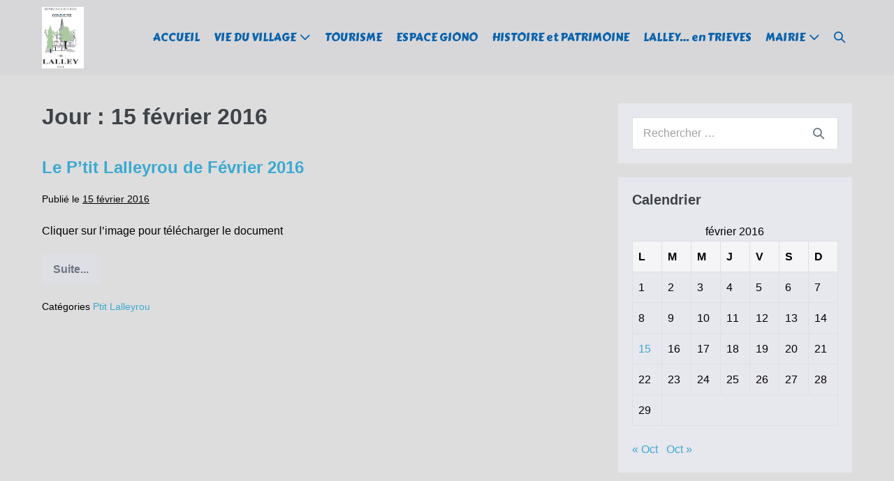

--- FILE ---
content_type: text/html; charset=UTF-8
request_url: https://lalley.fr/index.php/2016/02/15/
body_size: 7825
content:
<!DOCTYPE html>

<html lang="fr-FR">

<head>
	<meta charset="UTF-8">
	<meta name="viewport" content="width=device-width, initial-scale=1">
	<link rel="profile" href="http://gmpg.org/xfn/11">
	<title>15 février 2016 &#8211; LALLEY</title>
<meta name='robots' content='max-image-preview:large' />
<link rel='dns-prefetch' href='//s.w.org' />
<link href='https://fonts.gstatic.com' crossorigin rel='preconnect' />
<link rel="alternate" type="application/rss+xml" title="LALLEY &raquo; Flux" href="https://lalley.fr/index.php/feed/" />
<link rel="alternate" type="application/rss+xml" title="LALLEY &raquo; Flux des commentaires" href="https://lalley.fr/index.php/comments/feed/" />
		<script>
			window._wpemojiSettings = {"baseUrl":"https:\/\/s.w.org\/images\/core\/emoji\/13.1.0\/72x72\/","ext":".png","svgUrl":"https:\/\/s.w.org\/images\/core\/emoji\/13.1.0\/svg\/","svgExt":".svg","source":{"concatemoji":"https:\/\/lalley.fr\/wp-includes\/js\/wp-emoji-release.min.js?ver=5.8.12"}};
			!function(e,a,t){var n,r,o,i=a.createElement("canvas"),p=i.getContext&&i.getContext("2d");function s(e,t){var a=String.fromCharCode;p.clearRect(0,0,i.width,i.height),p.fillText(a.apply(this,e),0,0);e=i.toDataURL();return p.clearRect(0,0,i.width,i.height),p.fillText(a.apply(this,t),0,0),e===i.toDataURL()}function c(e){var t=a.createElement("script");t.src=e,t.defer=t.type="text/javascript",a.getElementsByTagName("head")[0].appendChild(t)}for(o=Array("flag","emoji"),t.supports={everything:!0,everythingExceptFlag:!0},r=0;r<o.length;r++)t.supports[o[r]]=function(e){if(!p||!p.fillText)return!1;switch(p.textBaseline="top",p.font="600 32px Arial",e){case"flag":return s([127987,65039,8205,9895,65039],[127987,65039,8203,9895,65039])?!1:!s([55356,56826,55356,56819],[55356,56826,8203,55356,56819])&&!s([55356,57332,56128,56423,56128,56418,56128,56421,56128,56430,56128,56423,56128,56447],[55356,57332,8203,56128,56423,8203,56128,56418,8203,56128,56421,8203,56128,56430,8203,56128,56423,8203,56128,56447]);case"emoji":return!s([10084,65039,8205,55357,56613],[10084,65039,8203,55357,56613])}return!1}(o[r]),t.supports.everything=t.supports.everything&&t.supports[o[r]],"flag"!==o[r]&&(t.supports.everythingExceptFlag=t.supports.everythingExceptFlag&&t.supports[o[r]]);t.supports.everythingExceptFlag=t.supports.everythingExceptFlag&&!t.supports.flag,t.DOMReady=!1,t.readyCallback=function(){t.DOMReady=!0},t.supports.everything||(n=function(){t.readyCallback()},a.addEventListener?(a.addEventListener("DOMContentLoaded",n,!1),e.addEventListener("load",n,!1)):(e.attachEvent("onload",n),a.attachEvent("onreadystatechange",function(){"complete"===a.readyState&&t.readyCallback()})),(n=t.source||{}).concatemoji?c(n.concatemoji):n.wpemoji&&n.twemoji&&(c(n.twemoji),c(n.wpemoji)))}(window,document,window._wpemojiSettings);
		</script>
		<style>
img.wp-smiley,
img.emoji {
	display: inline !important;
	border: none !important;
	box-shadow: none !important;
	height: 1em !important;
	width: 1em !important;
	margin: 0 .07em !important;
	vertical-align: -0.1em !important;
	background: none !important;
	padding: 0 !important;
}
</style>
	<link rel='stylesheet' id='wp-block-library-css'  href='https://lalley.fr/wp-includes/css/dist/block-library/style.min.css?ver=5.8.12' media='all' />
<link rel='stylesheet' id='wpbf-style-css'  href='https://lalley.fr/wp-content/themes/page-builder-framework/style.css?ver=2.6.22' media='all' />
<style id='wpbf-style-inline-css'>
body{color:#000000;}.wpbf-menu,.wpbf-mobile-menu{font-family:"Carter One";font-weight:400;font-style:normal;}.wpbf-sidebar .widget,.elementor-widget-sidebar .widget{background:#e7e7ee;}@media (min-width:769px){body:not(.wpbf-no-sidebar) .wpbf-sidebar-wrapper.wpbf-medium-1-3{width:30.4%;}body:not(.wpbf-no-sidebar) .wpbf-main.wpbf-medium-2-3{width:69.6%;}}.wpbf-archive-content .wpbf-post{text-align:left;}.wpbf-navigation .wpbf-1-4{width:10%;}.wpbf-navigation .wpbf-3-4{width:90%;}.wpbf-logo img,.wpbf-mobile-logo img{width:60px;}.wpbf-nav-wrapper{padding-top:10px;padding-bottom:10px;}.wpbf-navigation .wpbf-menu > .menu-item > a{padding-left:10px;padding-right:10px;}.wpbf-navigation:not(.wpbf-navigation-transparent):not(.wpbf-navigation-active){background-color:#d7d7d9;}.wpbf-navigation .wpbf-menu a,.wpbf-mobile-menu a,.wpbf-close{color:#0a63ad;}.wpbf-navigation .wpbf-menu a:hover,.wpbf-mobile-menu a:hover{color:#ab1010;}.wpbf-navigation .wpbf-menu > .current-menu-item > a,.wpbf-mobile-menu > .current-menu-item > a{color:#ab1010!important;}.wpbf-inner-footer{padding-top:9px;padding-bottom:9px;max-width:Mentions légales;}.wpbf-page-footer{background-color:#cecefc;}.wpbf-inner-footer{color:#05437a;}.wpbf-inner-footer a{color:#05437a;}.wpbf-inner-footer a:hover{color:#dd9933;}.wpbf-inner-footer .wpbf-menu > .current-menu-item > a{color:#dd9933!important;}.wpbf-inner-footer,.wpbf-inner-footer .wpbf-menu{font-size:12px;}
</style>
<link rel='stylesheet' id='wpbf-responsive-css'  href='https://lalley.fr/wp-content/themes/page-builder-framework/css/min/responsive-min.css?ver=2.6.22' media='all' />
<link rel='stylesheet' id='elementor-icons-ekiticons-css'  href='https://lalley.fr/wp-content/plugins/elementskit-lite/modules/elementskit-icon-pack/assets/css/ekiticons.css?ver=2.3.7' media='all' />
<link rel='stylesheet' id='ekit-widget-styles-css'  href='https://lalley.fr/wp-content/plugins/elementskit-lite/widgets/init/assets/css/widget-styles.css?ver=2.3.7' media='all' />
<link rel='stylesheet' id='ekit-responsive-css'  href='https://lalley.fr/wp-content/plugins/elementskit-lite/widgets/init/assets/css/responsive.css?ver=2.3.7' media='all' />
<link rel='stylesheet' id='wpdevelop-bts-css'  href='https://lalley.fr/wp-content/plugins/booking/assets/libs/bootstrap/css/bootstrap.css?ver=3.3.5.1' media='all' />
<link rel='stylesheet' id='wpdevelop-bts-theme-css'  href='https://lalley.fr/wp-content/plugins/booking/assets/libs/bootstrap/css/bootstrap-theme.css?ver=3.3.5.1' media='all' />
<link rel='stylesheet' id='wpbc-time_picker-css'  href='https://lalley.fr/wp-content/plugins/booking/css/wpbc_time-selector.css?ver=8.8.2' media='all' />
<link rel='stylesheet' id='wpbc-time_picker-skin-css'  href='https://lalley.fr/wp-content/plugins/booking/css/time_picker_skins/grey.css?ver=8.8.2' media='all' />
<link rel='stylesheet' id='wpbc-client-pages-css'  href='https://lalley.fr/wp-content/plugins/booking/css/client.css?ver=8.8.2' media='all' />
<link rel='stylesheet' id='wpbc-calendar-css'  href='https://lalley.fr/wp-content/plugins/booking/css/calendar.css?ver=8.8.2' media='all' />
<link rel='stylesheet' id='wpbc-calendar-skin-css'  href='https://lalley.fr/wp-content/plugins/booking/css/skins/traditional.css?ver=8.8.2' media='all' />
<link rel='stylesheet' id='wpbc-flex-timeline-css'  href='https://lalley.fr/wp-content/plugins/booking/core/timeline/v2/css/timeline_v2.css?ver=8.8.2' media='all' />
<link rel='stylesheet' id='wpbc-flex-timeline-skin-css'  href='https://lalley.fr/wp-content/plugins/booking/core/timeline/v2/css/timeline_skin_v2.css?ver=8.8.2' media='all' />
<script src='https://lalley.fr/wp-includes/js/jquery/jquery.min.js?ver=3.6.0' id='jquery-core-js'></script>
<script src='https://lalley.fr/wp-includes/js/jquery/jquery-migrate.min.js?ver=3.3.2' id='jquery-migrate-js'></script>
<script id='wpbc-global-vars-js-extra'>
var wpbc_global1 = {"wpbc_ajaxurl":"https:\/\/lalley.fr\/wp-admin\/admin-ajax.php","wpdev_bk_plugin_url":"https:\/\/lalley.fr\/wp-content\/plugins\/booking","wpdev_bk_today":"[2026,1,24,7,13]","visible_booking_id_on_page":"[]","booking_max_monthes_in_calendar":"1y","user_unavilable_days":"[999]","wpdev_bk_edit_id_hash":"","wpdev_bk_plugin_filename":"wpdev-booking.php","bk_days_selection_mode":"multiple","wpdev_bk_personal":"0","block_some_dates_from_today":"0","message_verif_requred":"Ce champ est obligatoire","message_verif_requred_for_check_box":"Cette case doit \u00eatre coch\u00e9e","message_verif_requred_for_radio_box":"Au moins une option doit \u00eatre s\u00e9lectionn\u00e9e","message_verif_emeil":"Champ courriel incorrect","message_verif_same_emeil":"Vos adresses mail ne correspondent pas","message_verif_selectdts":"Merci de s\u00e9lectionner vos dates de r\u00e9servation dans le calendrier.","parent_booking_resources":"[]","new_booking_title":"Merci pour votre r\u00e9servation.  Nous vous enverrons une confirmation de votre r\u00e9servation le plus t\u00f4t possible.","new_booking_title_time":"7000","type_of_thank_you_message":"message","thank_you_page_URL":"https:\/\/lalley.fr\/thank-you","is_am_pm_inside_time":"false","is_booking_used_check_in_out_time":"false","wpbc_active_locale":"fr_FR","wpbc_message_processing":"En cours de traitement","wpbc_message_deleting":"Suppression","wpbc_message_updating":"Mise \u00e0 jour","wpbc_message_saving":"Sauvegarde","message_checkinouttime_error":"Erreur ! S\\'il vous plait remettez \u00e0 z\u00e9ro les dates d\\'entr\u00e9e\/sortie ci-dessus.","message_starttime_error":"Heure de d\u00e9but invalide. Cette date ou heure est peut etre d\u00e9j\u00e0 r\u00e9serv\u00e9, ou d\u00e9j\u00e0 dans le pass\u00e9! Merci de choisir une autre date ou heure.","message_endtime_error":"Heure de fin invalide. Cette date ou heure est peut etre d\u00e9j\u00e0 r\u00e9serv\u00e9, ou d\u00e9j\u00e0 dans le pass\u00e9, ou avant le d\u00e9but! Merci de choisir une autre date ou heure.","message_rangetime_error":"Cette date ou heure est peut etre d\u00e9j\u00e0 r\u00e9serv\u00e9, ou d\u00e9j\u00e0 dans le pass\u00e9!","message_durationtime_error":"Cette date ou heure est peut etre d\u00e9j\u00e0 r\u00e9serv\u00e9, ou d\u00e9j\u00e0 dans le pass\u00e9!","bk_highlight_timeslot_word":"Heures:"};
</script>
<script src='https://lalley.fr/wp-content/plugins/booking/js/wpbc_vars.js?ver=8.8.2' id='wpbc-global-vars-js'></script>
<script src='https://lalley.fr/wp-content/plugins/booking/assets/libs/bootstrap/js/bootstrap.js?ver=3.3.5.1' id='wpdevelop-bootstrap-js'></script>
<script src='https://lalley.fr/wp-content/plugins/booking/js/datepick/jquery.datepick.wpbc.5.6.js?ver=5.6' id='wpbc-datepick-js'></script>
<script src='https://lalley.fr/wp-content/plugins/booking/js/datepick/jquery.datepick-fr.js?ver=1.1' id='wpbc-datepick-localize-js'></script>
<script src='https://lalley.fr/wp-content/plugins/booking/js/client.js?ver=8.8.2' id='wpbc-main-client-js'></script>
<script src='https://lalley.fr/wp-content/plugins/booking/js/wpbc_times.js?ver=8.8.2' id='wpbc-times-js'></script>
<script src='https://lalley.fr/wp-content/plugins/booking/js/wpbc_time-selector.js?ver=8.8.2' id='wpbc-time-selector-js'></script>
<script src='https://lalley.fr/wp-content/plugins/booking/core/timeline/v2/_out/timeline_v2.js?ver=8.8.2' id='wpbc-timeline-flex-js'></script>
<link rel="https://api.w.org/" href="https://lalley.fr/index.php/wp-json/" /><link rel="EditURI" type="application/rsd+xml" title="RSD" href="https://lalley.fr/xmlrpc.php?rsd" />
<link rel="wlwmanifest" type="application/wlwmanifest+xml" href="https://lalley.fr/wp-includes/wlwmanifest.xml" /> 
<meta name="generator" content="WordPress 5.8.12" />
<meta name="cdp-version" content="1.3.1" /><style>.recentcomments a{display:inline !important;padding:0 !important;margin:0 !important;}</style><style id="custom-background-css">
body.custom-background { background-color: #dddddd; }
</style>
	<link rel="icon" href="https://lalley.fr/wp-content/uploads/2020/06/cropped-mairie-32x32.jpg" sizes="32x32" />
<link rel="icon" href="https://lalley.fr/wp-content/uploads/2020/06/cropped-mairie-192x192.jpg" sizes="192x192" />
<link rel="apple-touch-icon" href="https://lalley.fr/wp-content/uploads/2020/06/cropped-mairie-180x180.jpg" />
<meta name="msapplication-TileImage" content="https://lalley.fr/wp-content/uploads/2020/06/cropped-mairie-270x270.jpg" />
<style id="kirki-inline-styles">/* latin-ext */
@font-face {
  font-family: 'Aladin';
  font-style: normal;
  font-weight: 400;
  font-display: swap;
  src: url(https://lalley.fr/wp-content/fonts/aladin/font) format('woff');
  unicode-range: U+0100-02BA, U+02BD-02C5, U+02C7-02CC, U+02CE-02D7, U+02DD-02FF, U+0304, U+0308, U+0329, U+1D00-1DBF, U+1E00-1E9F, U+1EF2-1EFF, U+2020, U+20A0-20AB, U+20AD-20C0, U+2113, U+2C60-2C7F, U+A720-A7FF;
}
/* latin */
@font-face {
  font-family: 'Aladin';
  font-style: normal;
  font-weight: 400;
  font-display: swap;
  src: url(https://lalley.fr/wp-content/fonts/aladin/font) format('woff');
  unicode-range: U+0000-00FF, U+0131, U+0152-0153, U+02BB-02BC, U+02C6, U+02DA, U+02DC, U+0304, U+0308, U+0329, U+2000-206F, U+20AC, U+2122, U+2191, U+2193, U+2212, U+2215, U+FEFF, U+FFFD;
}/* latin */
@font-face {
  font-family: 'Carter One';
  font-style: normal;
  font-weight: 400;
  font-display: swap;
  src: url(https://lalley.fr/wp-content/fonts/carter-one/font) format('woff');
  unicode-range: U+0000-00FF, U+0131, U+0152-0153, U+02BB-02BC, U+02C6, U+02DA, U+02DC, U+0304, U+0308, U+0329, U+2000-206F, U+20AC, U+2122, U+2191, U+2193, U+2212, U+2215, U+FEFF, U+FFFD;
}</style></head>

<body class="archive date custom-background wp-custom-logo wpbf wpbf-sidebar-right elementor-default elementor-kit-7" itemscope="itemscope" itemtype="https://schema.org/Blog">

	<a class="screen-reader-text skip-link" href="#content" title="Sauter au contenu">Sauter au contenu</a>

	
	
	<div id="container" class="hfeed wpbf-page">

		
		
<header id="header" class="wpbf-page-header" itemscope="itemscope" itemtype="https://schema.org/WPHeader">

	
	
		<div class="wpbf-navigation" data-sub-menu-animation-duration="250" >

		
		
<div class="wpbf-container wpbf-container-center wpbf-visible-large wpbf-nav-wrapper wpbf-menu-right">

	<div class="wpbf-grid wpbf-grid-collapse">

		<div class="wpbf-1-4 wpbf-logo-container">

			<div class="wpbf-logo" itemscope="itemscope" itemtype="https://schema.org/Organization"><a href="https://lalley.fr" itemprop="url"><img src="https://lalley.fr/wp-content/uploads/2022/11/cropped-cropped-logo-commune.png" alt="LALLEY" title="LALLEY" itemprop="logo" /></a></div>
		</div>

		<div class="wpbf-3-4 wpbf-menu-container">

			
			<nav id="navigation" class="wpbf-clearfix" itemscope="itemscope" itemtype="https://schema.org/SiteNavigationElement" aria-label="Navigation du site">

				
				<ul id="menu-menu-principal" class="wpbf-menu wpbf-sub-menu wpbf-sub-menu-align-left wpbf-sub-menu-animation-fade wpbf-menu-effect-none wpbf-menu-animation-fade wpbf-menu-align-center"><li id="menu-item-86" class="menu-item menu-item-type-post_type menu-item-object-page menu-item-home menu-item-86"><a href="https://lalley.fr/">ACCUEIL</a></li>
<li id="menu-item-1551" class="menu-item menu-item-type-custom menu-item-object-custom menu-item-has-children menu-item-1551"><a href="#">VIE DU VILLAGE</a>
<ul class="sub-menu">
	<li id="menu-item-1339" class="menu-item menu-item-type-post_type menu-item-object-page menu-item-1339"><a href="https://lalley.fr/index.php/associations/">ASSOCIATIONS</a></li>
	<li id="menu-item-186" class="menu-item menu-item-type-post_type menu-item-object-page menu-item-186"><a href="https://lalley.fr/index.php/commerces/">COMMERCES/SERVICES</a></li>
	<li id="menu-item-203" class="menu-item menu-item-type-post_type menu-item-object-page menu-item-203"><a href="https://lalley.fr/index.php/evenements-2/">EVENEMENTS</a></li>
</ul>
</li>
<li id="menu-item-183" class="menu-item menu-item-type-post_type menu-item-object-page menu-item-183"><a href="https://lalley.fr/index.php/niv1-5-hebergement-tourisme/">TOURISME</a></li>
<li id="menu-item-128" class="menu-item menu-item-type-post_type menu-item-object-page menu-item-128"><a href="https://lalley.fr/index.php/espace-giono/">ESPACE GIONO</a></li>
<li id="menu-item-427" class="menu-item menu-item-type-post_type menu-item-object-page menu-item-427"><a href="https://lalley.fr/index.php/histoire-et-patrimoine/">HISTOIRE et PATRIMOINE</a></li>
<li id="menu-item-1019" class="menu-item menu-item-type-post_type menu-item-object-page menu-item-1019"><a href="https://lalley.fr/index.php/lalley-en-trieves/">LALLEY… en TRIEVES</a></li>
<li id="menu-item-2349" class="menu-item menu-item-type-custom menu-item-object-custom menu-item-has-children menu-item-2349"><a href="#">MAIRIE</a>
<ul class="sub-menu">
	<li id="menu-item-115" class="menu-item menu-item-type-post_type menu-item-object-page menu-item-115"><a href="https://lalley.fr/index.php/mairie/">Horaires &#038; Communications</a></li>
	<li id="menu-item-5275" class="menu-item menu-item-type-post_type menu-item-object-page menu-item-5275"><a href="https://lalley.fr/index.php/le-conseil-3/">Equipe municipale</a></li>
	<li id="menu-item-2355" class="menu-item menu-item-type-post_type menu-item-object-page menu-item-2355"><a href="https://lalley.fr/index.php/ecole/">Ecole</a></li>
	<li id="menu-item-2354" class="menu-item menu-item-type-post_type menu-item-object-page menu-item-2354"><a href="https://lalley.fr/index.php/cimetieres/">Cimetières</a></li>
	<li id="menu-item-5274" class="menu-item menu-item-type-post_type menu-item-object-page menu-item-5274"><a href="https://lalley.fr/index.php/urbanisme-2/">Formulaires Urbanisme</a></li>
	<li id="menu-item-2350" class="menu-item menu-item-type-post_type menu-item-object-page menu-item-2350"><a href="https://lalley.fr/index.php/location-de-salles/">Location de salles</a></li>
	<li id="menu-item-2356" class="menu-item menu-item-type-post_type menu-item-object-page menu-item-2356"><a href="https://lalley.fr/index.php/dossiers-en-cours/">Dossiers en Cours</a></li>
	<li id="menu-item-2358" class="menu-item menu-item-type-post_type menu-item-object-page menu-item-2358"><a href="https://lalley.fr/index.php/archives/">Conseil Municipal</a></li>
</ul>
</li>
<li class="menu-item wpbf-menu-item-search" aria-haspopup="true" aria-expanded="false"><a href="javascript:void(0)" role="button"><span class="screen-reader-text">Basculer la recherche</span><div class="wpbf-menu-search">
<form role="search" method="get" class="searchform" action="https://lalley.fr/">
	<label>
		<span class="screen-reader-text">Recherche pour :</span>
		<input type="search" id="searchform-1" name="s" value="" placeholder="Rechercher &hellip;" title="Appuyez sur Entrer pour rechercher" />
		<button value="Search" class="wpbff wpbff-search"></button>
	</label>
</form>
</div><i class="wpbff wpbff-search" aria-hidden="true"></i></a></li></ul>
				
			</nav>

			
		</div>

	</div>

</div>

		
<div class="wpbf-mobile-menu-hamburger wpbf-hidden-large">

	<div class="wpbf-mobile-nav-wrapper wpbf-container wpbf-container-center">

		<div class="wpbf-mobile-logo-container wpbf-2-3">

			<div class="wpbf-mobile-logo" itemscope="itemscope" itemtype="https://schema.org/Organization"><a href="https://lalley.fr" itemprop="url"><img src="https://lalley.fr/wp-content/uploads/2022/11/cropped-cropped-logo-commune.png" alt="LALLEY" title="LALLEY" itemprop="logo" /></a></div>
		</div>

		<div class="wpbf-menu-toggle-container wpbf-1-3">

			
			<button id="wpbf-mobile-menu-toggle" class="wpbf-mobile-nav-item wpbf-mobile-menu-toggle wpbff wpbff-hamburger" aria-label="Mobile Site Navigation" aria-controls="navigation" aria-expanded="false" aria-haspopup="true">
				<span class="screen-reader-text">basculer le menu</span>
			</button>

			
		</div>

	</div>

	<div class="wpbf-mobile-menu-container">

		
		<nav id="mobile-navigation" itemscope="itemscope" itemtype="https://schema.org/SiteNavigationElement" aria-labelledby="wpbf-mobile-menu-toggle">

			
			<ul id="menu-menu-principal-1" class="wpbf-mobile-menu"><li class="menu-item menu-item-type-post_type menu-item-object-page menu-item-home menu-item-86"><a href="https://lalley.fr/">ACCUEIL</a></li>
<li class="menu-item menu-item-type-custom menu-item-object-custom menu-item-has-children menu-item-1551"><a href="#">VIE DU VILLAGE</a><button class="wpbf-submenu-toggle" aria-expanded="false"><i class="wpbff wpbff-arrow-down" aria-hidden="true"></i><span class="screen-reader-text">basculer le menu</span></button>
<ul class="sub-menu">
	<li class="menu-item menu-item-type-post_type menu-item-object-page menu-item-1339"><a href="https://lalley.fr/index.php/associations/">ASSOCIATIONS</a></li>
	<li class="menu-item menu-item-type-post_type menu-item-object-page menu-item-186"><a href="https://lalley.fr/index.php/commerces/">COMMERCES/SERVICES</a></li>
	<li class="menu-item menu-item-type-post_type menu-item-object-page menu-item-203"><a href="https://lalley.fr/index.php/evenements-2/">EVENEMENTS</a></li>
</ul>
</li>
<li class="menu-item menu-item-type-post_type menu-item-object-page menu-item-183"><a href="https://lalley.fr/index.php/niv1-5-hebergement-tourisme/">TOURISME</a></li>
<li class="menu-item menu-item-type-post_type menu-item-object-page menu-item-128"><a href="https://lalley.fr/index.php/espace-giono/">ESPACE GIONO</a></li>
<li class="menu-item menu-item-type-post_type menu-item-object-page menu-item-427"><a href="https://lalley.fr/index.php/histoire-et-patrimoine/">HISTOIRE et PATRIMOINE</a></li>
<li class="menu-item menu-item-type-post_type menu-item-object-page menu-item-1019"><a href="https://lalley.fr/index.php/lalley-en-trieves/">LALLEY… en TRIEVES</a></li>
<li class="menu-item menu-item-type-custom menu-item-object-custom menu-item-has-children menu-item-2349"><a href="#">MAIRIE</a><button class="wpbf-submenu-toggle" aria-expanded="false"><i class="wpbff wpbff-arrow-down" aria-hidden="true"></i><span class="screen-reader-text">basculer le menu</span></button>
<ul class="sub-menu">
	<li class="menu-item menu-item-type-post_type menu-item-object-page menu-item-115"><a href="https://lalley.fr/index.php/mairie/">Horaires &#038; Communications</a></li>
	<li class="menu-item menu-item-type-post_type menu-item-object-page menu-item-5275"><a href="https://lalley.fr/index.php/le-conseil-3/">Equipe municipale</a></li>
	<li class="menu-item menu-item-type-post_type menu-item-object-page menu-item-2355"><a href="https://lalley.fr/index.php/ecole/">Ecole</a></li>
	<li class="menu-item menu-item-type-post_type menu-item-object-page menu-item-2354"><a href="https://lalley.fr/index.php/cimetieres/">Cimetières</a></li>
	<li class="menu-item menu-item-type-post_type menu-item-object-page menu-item-5274"><a href="https://lalley.fr/index.php/urbanisme-2/">Formulaires Urbanisme</a></li>
	<li class="menu-item menu-item-type-post_type menu-item-object-page menu-item-2350"><a href="https://lalley.fr/index.php/location-de-salles/">Location de salles</a></li>
	<li class="menu-item menu-item-type-post_type menu-item-object-page menu-item-2356"><a href="https://lalley.fr/index.php/dossiers-en-cours/">Dossiers en Cours</a></li>
	<li class="menu-item menu-item-type-post_type menu-item-object-page menu-item-2358"><a href="https://lalley.fr/index.php/archives/">Conseil Municipal</a></li>
</ul>
</li>
</ul>
			
		</nav>

		
	</div>

</div>

		
	</div>

	
</header>

		
<div id="content">

	
	<div id="inner-content" class="wpbf-container wpbf-container-center wpbf-padding-medium">
		
		<div class="wpbf-grid wpbf-main-grid wpbf-grid-medium">

			
			<main id="main" class="wpbf-main wpbf-medium-2-3 wpbf-archive-content wpbf-post-archive wpbf-date-content">

				
				
				<h1 class="page-title">Jour : <span>15 février 2016</span></h1>
				
				
				
<article id="post-1572" class="wpbf-blog-layout-default wpbf-post-style-plain post-1572 post type-post status-publish format-standard hentry category-ptit-lalleyrou wpbf-post" itemscope="itemscope" itemtype="https://schema.org/CreativeWork">

	<header class="article-header">

		
<h3 class="entry-title" itemprop="headline">
	<a href="https://lalley.fr/index.php/2016/02/15/le-ptit-lalleyrou-de-fevrier-2016/" rel="bookmark" title="Le P’tit Lalleyrou de Février 2016">Le P’tit Lalleyrou de Février 2016</a>
</h3>
<p class="article-meta"><span class="posted-on">Publié le</span> <time class="article-time published" datetime="2016-02-15T13:40:00+01:00" itemprop="datePublished">15 février 2016</time><span class="article-meta-separator"> | </span></p>
	</header>

	<section class="entry-summary article-content" itemprop="text">

		<p>Cliquer sur l&rsquo;image pour télécharger le document</p>

		
	</section>

	
		<footer class="article-footer">

			<a href="https://lalley.fr/index.php/2016/02/15/le-ptit-lalleyrou-de-fevrier-2016/" class="wpbf-read-more wpbf-button">Suite...<span class="screen-reader-text">Le P’tit Lalleyrou de Février 2016</span></a><p class="footer-categories"><span class="categories-title">Catégories</span> <a href="https://lalley.fr/index.php/category/ptit-lalleyrou/" rel="category tag">Ptit Lalleyrou</a></p>
		</footer>

	
</article>

				
				
				
				
				
			</main>

			
<div class="wpbf-medium-1-3 wpbf-sidebar-wrapper">

	
	<aside id="sidebar" class="wpbf-sidebar" itemscope="itemscope" itemtype="https://schema.org/WPSideBar">

	
	<div id="search-2" class="widget widget_search">
<form role="search" method="get" class="searchform" action="https://lalley.fr/">
	<label>
		<span class="screen-reader-text">Recherche pour :</span>
		<input type="search" id="searchform-2" name="s" value="" placeholder="Rechercher &hellip;" title="Appuyez sur Entrer pour rechercher" />
		<button value="Search" class="wpbff wpbff-search"></button>
	</label>
</form>
</div><div id="calendar-2" class="widget widget_calendar"><h4 class="wpbf-widgettitle">Calendrier</h4><div id="calendar_wrap" class="calendar_wrap"><table id="wp-calendar" class="wp-calendar-table">
	<caption>février 2016</caption>
	<thead>
	<tr>
		<th scope="col" title="lundi">L</th>
		<th scope="col" title="mardi">M</th>
		<th scope="col" title="mercredi">M</th>
		<th scope="col" title="jeudi">J</th>
		<th scope="col" title="vendredi">V</th>
		<th scope="col" title="samedi">S</th>
		<th scope="col" title="dimanche">D</th>
	</tr>
	</thead>
	<tbody>
	<tr><td>1</td><td>2</td><td>3</td><td>4</td><td>5</td><td>6</td><td>7</td>
	</tr>
	<tr>
		<td>8</td><td>9</td><td>10</td><td>11</td><td>12</td><td>13</td><td>14</td>
	</tr>
	<tr>
		<td><a href="https://lalley.fr/index.php/2016/02/15/" aria-label="Publications publiées sur 15 February 2016">15</a></td><td>16</td><td>17</td><td>18</td><td>19</td><td>20</td><td>21</td>
	</tr>
	<tr>
		<td>22</td><td>23</td><td>24</td><td>25</td><td>26</td><td>27</td><td>28</td>
	</tr>
	<tr>
		<td>29</td>
		<td class="pad" colspan="6">&nbsp;</td>
	</tr>
	</tbody>
	</table><nav aria-label="Mois précédents et suivants" class="wp-calendar-nav">
		<span class="wp-calendar-nav-prev"><a href="https://lalley.fr/index.php/2015/10/">&laquo; Oct</a></span>
		<span class="pad">&nbsp;</span>
		<span class="wp-calendar-nav-next"><a href="https://lalley.fr/index.php/2017/10/">Oct &raquo;</a></span>
	</nav></div></div>
		<div id="recent-posts-2" class="widget widget_recent_entries">
		<h4 class="wpbf-widgettitle">Articles récents</h4>
		<ul>
											<li>
					<a href="https://lalley.fr/index.php/2026/01/15/recensement-lalley-a-partir-du-15-janvier-2026/">Recensement LALLEY &#8211; à partir du 15 janvier 2026</a>
											<span class="post-date">15 janvier 2026</span>
									</li>
											<li>
					<a href="https://lalley.fr/index.php/2025/12/24/pv-conseil-municipal-du-17-12-2025/">PV Conseil municipal du 17 12 2025</a>
											<span class="post-date">24 décembre 2025</span>
									</li>
											<li>
					<a href="https://lalley.fr/index.php/2025/10/20/offre-demploi-agent-recenseur-lalley/">Offre d&#8217;emploi &#8211; Agent recenseur LALLEY</a>
											<span class="post-date">20 octobre 2025</span>
									</li>
											<li>
					<a href="https://lalley.fr/index.php/2025/09/29/pv-conseil-municipal-du-12-08-2025/">PV Conseil municipal du 12 08 2025</a>
											<span class="post-date">29 septembre 2025</span>
									</li>
											<li>
					<a href="https://lalley.fr/index.php/2025/08/15/pv-conseil-municipal-du-01-07-2025/">PV Conseil municipal du 01 07 2025</a>
											<span class="post-date">15 août 2025</span>
									</li>
					</ul>

		</div><div id="recent-comments-2" class="widget widget_recent_comments"><h4 class="wpbf-widgettitle">Commentaires récents</h4><ul id="recentcomments"></ul></div><div id="text-3" class="widget widget_text">			<div class="textwidget"></div>
		</div><div id="archives-2" class="widget widget_archive"><h4 class="wpbf-widgettitle">Archives</h4>
			<ul>
					<li><a href='https://lalley.fr/index.php/2026/01/'>janvier 2026</a></li>
	<li><a href='https://lalley.fr/index.php/2025/12/'>décembre 2025</a></li>
	<li><a href='https://lalley.fr/index.php/2025/10/'>octobre 2025</a></li>
	<li><a href='https://lalley.fr/index.php/2025/09/'>septembre 2025</a></li>
	<li><a href='https://lalley.fr/index.php/2025/08/'>août 2025</a></li>
	<li><a href='https://lalley.fr/index.php/2025/07/'>juillet 2025</a></li>
	<li><a href='https://lalley.fr/index.php/2025/06/'>juin 2025</a></li>
	<li><a href='https://lalley.fr/index.php/2025/05/'>mai 2025</a></li>
	<li><a href='https://lalley.fr/index.php/2025/04/'>avril 2025</a></li>
	<li><a href='https://lalley.fr/index.php/2025/03/'>mars 2025</a></li>
	<li><a href='https://lalley.fr/index.php/2025/01/'>janvier 2025</a></li>
	<li><a href='https://lalley.fr/index.php/2024/12/'>décembre 2024</a></li>
	<li><a href='https://lalley.fr/index.php/2024/11/'>novembre 2024</a></li>
	<li><a href='https://lalley.fr/index.php/2024/10/'>octobre 2024</a></li>
	<li><a href='https://lalley.fr/index.php/2024/09/'>septembre 2024</a></li>
	<li><a href='https://lalley.fr/index.php/2024/08/'>août 2024</a></li>
	<li><a href='https://lalley.fr/index.php/2024/07/'>juillet 2024</a></li>
	<li><a href='https://lalley.fr/index.php/2024/06/'>juin 2024</a></li>
	<li><a href='https://lalley.fr/index.php/2024/05/'>mai 2024</a></li>
	<li><a href='https://lalley.fr/index.php/2024/04/'>avril 2024</a></li>
	<li><a href='https://lalley.fr/index.php/2024/02/'>février 2024</a></li>
	<li><a href='https://lalley.fr/index.php/2024/01/'>janvier 2024</a></li>
	<li><a href='https://lalley.fr/index.php/2023/12/'>décembre 2023</a></li>
	<li><a href='https://lalley.fr/index.php/2023/11/'>novembre 2023</a></li>
	<li><a href='https://lalley.fr/index.php/2023/10/'>octobre 2023</a></li>
	<li><a href='https://lalley.fr/index.php/2023/09/'>septembre 2023</a></li>
	<li><a href='https://lalley.fr/index.php/2023/08/'>août 2023</a></li>
	<li><a href='https://lalley.fr/index.php/2023/07/'>juillet 2023</a></li>
	<li><a href='https://lalley.fr/index.php/2023/06/'>juin 2023</a></li>
	<li><a href='https://lalley.fr/index.php/2023/05/'>mai 2023</a></li>
	<li><a href='https://lalley.fr/index.php/2023/04/'>avril 2023</a></li>
	<li><a href='https://lalley.fr/index.php/2023/03/'>mars 2023</a></li>
	<li><a href='https://lalley.fr/index.php/2023/02/'>février 2023</a></li>
	<li><a href='https://lalley.fr/index.php/2023/01/'>janvier 2023</a></li>
	<li><a href='https://lalley.fr/index.php/2022/12/'>décembre 2022</a></li>
	<li><a href='https://lalley.fr/index.php/2022/11/'>novembre 2022</a></li>
	<li><a href='https://lalley.fr/index.php/2022/10/'>octobre 2022</a></li>
	<li><a href='https://lalley.fr/index.php/2022/09/'>septembre 2022</a></li>
	<li><a href='https://lalley.fr/index.php/2022/07/'>juillet 2022</a></li>
	<li><a href='https://lalley.fr/index.php/2022/06/'>juin 2022</a></li>
	<li><a href='https://lalley.fr/index.php/2022/05/'>mai 2022</a></li>
	<li><a href='https://lalley.fr/index.php/2022/04/'>avril 2022</a></li>
	<li><a href='https://lalley.fr/index.php/2022/03/'>mars 2022</a></li>
	<li><a href='https://lalley.fr/index.php/2022/02/'>février 2022</a></li>
	<li><a href='https://lalley.fr/index.php/2022/01/'>janvier 2022</a></li>
	<li><a href='https://lalley.fr/index.php/2021/12/'>décembre 2021</a></li>
	<li><a href='https://lalley.fr/index.php/2021/10/'>octobre 2021</a></li>
	<li><a href='https://lalley.fr/index.php/2021/09/'>septembre 2021</a></li>
	<li><a href='https://lalley.fr/index.php/2021/08/'>août 2021</a></li>
	<li><a href='https://lalley.fr/index.php/2021/07/'>juillet 2021</a></li>
	<li><a href='https://lalley.fr/index.php/2021/06/'>juin 2021</a></li>
	<li><a href='https://lalley.fr/index.php/2021/05/'>mai 2021</a></li>
	<li><a href='https://lalley.fr/index.php/2021/04/'>avril 2021</a></li>
	<li><a href='https://lalley.fr/index.php/2021/03/'>mars 2021</a></li>
	<li><a href='https://lalley.fr/index.php/2021/02/'>février 2021</a></li>
	<li><a href='https://lalley.fr/index.php/2021/01/'>janvier 2021</a></li>
	<li><a href='https://lalley.fr/index.php/2020/12/'>décembre 2020</a></li>
	<li><a href='https://lalley.fr/index.php/2020/11/'>novembre 2020</a></li>
	<li><a href='https://lalley.fr/index.php/2020/10/'>octobre 2020</a></li>
	<li><a href='https://lalley.fr/index.php/2020/09/'>septembre 2020</a></li>
	<li><a href='https://lalley.fr/index.php/2020/08/'>août 2020</a></li>
	<li><a href='https://lalley.fr/index.php/2020/07/'>juillet 2020</a></li>
	<li><a href='https://lalley.fr/index.php/2020/06/'>juin 2020</a></li>
	<li><a href='https://lalley.fr/index.php/2020/05/'>mai 2020</a></li>
	<li><a href='https://lalley.fr/index.php/2020/03/'>mars 2020</a></li>
	<li><a href='https://lalley.fr/index.php/2020/01/'>janvier 2020</a></li>
	<li><a href='https://lalley.fr/index.php/2019/12/'>décembre 2019</a></li>
	<li><a href='https://lalley.fr/index.php/2019/11/'>novembre 2019</a></li>
	<li><a href='https://lalley.fr/index.php/2019/06/'>juin 2019</a></li>
	<li><a href='https://lalley.fr/index.php/2019/05/'>mai 2019</a></li>
	<li><a href='https://lalley.fr/index.php/2018/06/'>juin 2018</a></li>
	<li><a href='https://lalley.fr/index.php/2018/04/'>avril 2018</a></li>
	<li><a href='https://lalley.fr/index.php/2017/10/'>octobre 2017</a></li>
	<li><a href='https://lalley.fr/index.php/2016/02/' aria-current="page">février 2016</a></li>
	<li><a href='https://lalley.fr/index.php/2015/10/'>octobre 2015</a></li>
	<li><a href='https://lalley.fr/index.php/2015/05/'>mai 2015</a></li>
	<li><a href='https://lalley.fr/index.php/2015/02/'>février 2015</a></li>
	<li><a href='https://lalley.fr/index.php/2014/10/'>octobre 2014</a></li>
	<li><a href='https://lalley.fr/index.php/2014/06/'>juin 2014</a></li>
			</ul>

			</div>
	
	</aside>

	
</div>

		</div>

		
	</div>
		
</div>


<footer id="footer" class="wpbf-page-footer" itemscope="itemscope" itemtype="https://schema.org/WPFooter">

	
	<div class="wpbf-inner-footer wpbf-container wpbf-container-center wpbf-footer-two-columns">

		<div class="wpbf-inner-footer-left">

			© 2026 - LALLEY
		</div>

		
		<div class="wpbf-inner-footer-right">

			<a href="https://lalley.fr/index.php/mentions-legales/" title="Mentions légales">Mentions légales</a>
		</div>

		
	</div>

	
</footer>

	</div>


<script id='wpbf-site-js-before'>
var WpbfObj = {
			ajaxurl: "https://lalley.fr/wp-admin/admin-ajax.php"
		};
</script>
<script src='https://lalley.fr/wp-content/themes/page-builder-framework/js/min/site-min.js?ver=2.6.22' id='wpbf-site-js'></script>
<script src='https://lalley.fr/wp-content/plugins/elementskit-lite/libs/framework/assets/js/frontend-script.js?ver=2.3.7' id='elementskit-framework-js-frontend-js'></script>
<script id='elementskit-framework-js-frontend-js-after'>
		var elementskit = {
            resturl: 'https://lalley.fr/index.php/wp-json/elementskit/v1/',
        }

		
</script>
<script src='https://lalley.fr/wp-content/plugins/elementskit-lite/widgets/init/assets/js/widget-scripts.js?ver=2.3.7' id='ekit-widget-scripts-js'></script>
<script src='https://lalley.fr/wp-includes/js/wp-embed.min.js?ver=5.8.12' id='wp-embed-js'></script>

</body>

</html>
